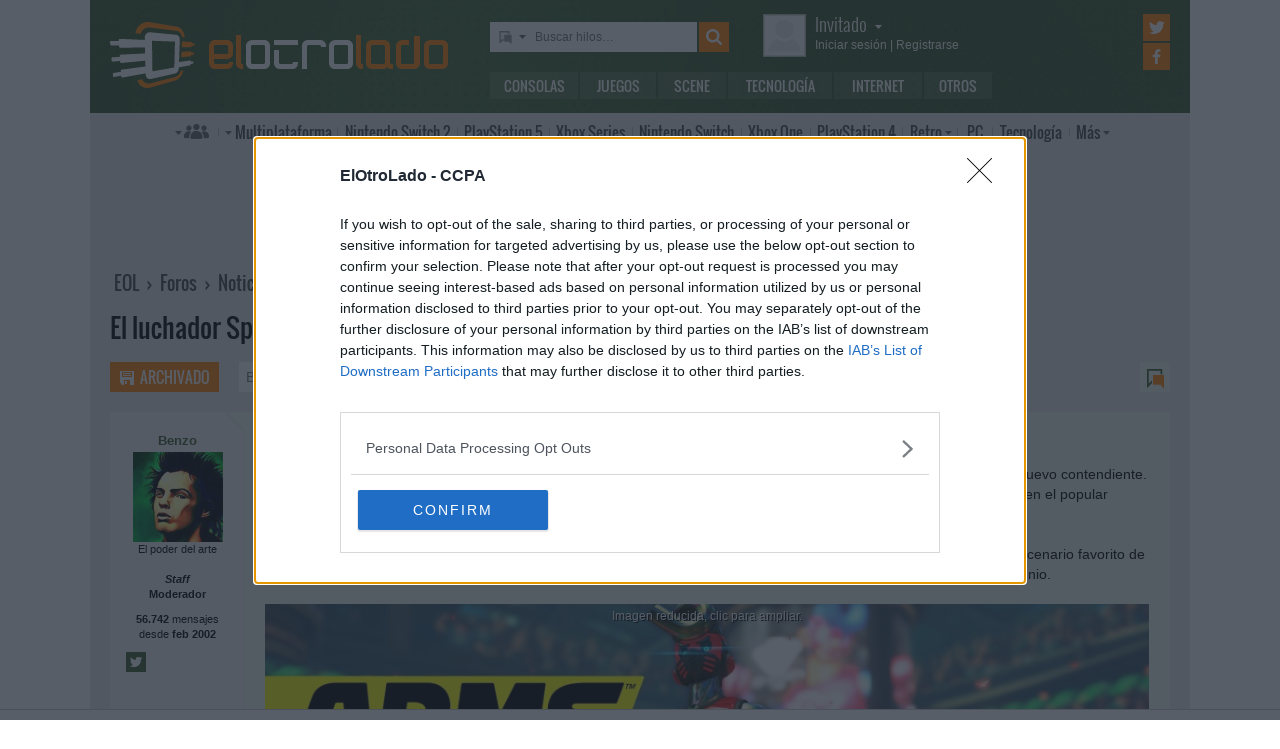

--- FILE ---
content_type: text/html; charset=UTF-8
request_url: https://www.elotrolado.net/hilo_el-luchador-springtron-se-une-a-arms_2261359
body_size: 10226
content:
<!DOCTYPE html> <html lang="es"> <head>   <meta charset="utf-8"> <meta name="viewport" content="width=device-width,minimum-scale=1,initial-scale=1"> <meta http-equiv="X-UA-Compatible" content="IE=edge"> <meta name="theme-color" content="#395a2f"> <link rel="search" type="application/opensearchdescription+xml" title="ElOtroLado.net" href="/opensearch.xml">  <meta name="keywords" content="springtron, luchador, arms, noticias, breves">  <title>El luchador Springtron se une a ARMS en Noticias › Breves</title> <meta name="description" content="El luchador Springtron se une a ARMS en Noticias › Breves">  <meta property="og:site_name" content="ElOtroLado.net">  <meta name="twitter:card" content="summary_large_image"> <meta name="twitter:site" content="@elotrolado"> <meta property="og:title" content="El luchador Springtron se une a ARMS"> <meta property="og:description" content="El luchador Springtron se une a ARMS"> <meta property="og:image" content="https://images.elotrolado.net/headers/breves_news.jpg"> <link rel="canonical" href="https://www.elotrolado.net/hilo_el-luchador-springtron-se-une-a-arms_2261359">  <link rel="preload" as="font" href="/img/fonts/Oswald-Light.woff2" type="font/woff2" crossorigin="anonymous"> <link rel="preload" as="font" href="/img/fonts/Oswald-Light.woff" type="font/woff2" crossorigin="anonymous"> <link rel="preload" as="font" href="/img/fonts/Oswald-Regular.woff2" type="font/woff2" crossorigin="anonymous"> <link rel="preload" as="font" href="/img/fonts/Oswald-Regular.woff" type="font/woff2" crossorigin="anonymous"> <link href="/css/9/0/3d6046dc" rel="preload" as="styles"> <link href="/css/9/0/3d6046dc" rel="stylesheet"> <link rel="shortcut icon" href="/favicon.ico" type="image/vnd.microsoft.icon"> <link rel="icon" sizes="256x256" href="/apple-touch-icon.png"> <link rel="apple-touch-icon" sizes="256x256" href="/apple-touch-icon.png"> <link rel="apple-touch-icon-precomposed" sizes="256x256" href="/apple-touch-icon-precomposed.png"> <script>  var eolTtb = null; if('performance' in window && Math.random() > .98) { eolTtb = performance.now(); } (function(i,s,o,g,r,a,m){i['GoogleAnalyticsObject']=r;i[r]=i[r]||function(){ (i[r].q=i[r].q||[]).push(arguments)},i[r].l=1*new Date();a=s.createElement(o), m=s.getElementsByTagName(o)[0];a.async=1;a.src=g;m.parentNode.insertBefore(a,m) })(window,document,'script','https://www.google-analytics.com/analytics.js','ga'); ga('create','UA-61199-1','auto'); ga('set','dimension1','Invitado'); ga('set','dimension2','Fijo9'); ga('set','dimension3','214'); ga('send','pageview'); var _comscore=[]; var googletag={cmd:[]}; var sas = {cmd:[]}; (function() { var d=document,t='script',s=d.getElementsByTagName(t)[0],j='text/javascript';  var re=d.createElement(t); re.type=j; re.async=true; re.src='https://tags.refinery89.com/elotroladonet.js'; s.parentNode.insertBefore(re,s);  var g=d.createElement(t); g.type=j; g.async=true; g.src='//securepubads.g.doubleclick.net/tag/js/gpt.js'; s.parentNode.insertBefore(g,s);  })();  </script> <!-- Quantcast Choice. Consent Manager Tag v2.0 (for TCF 2.0) --> <script type="text/javascript" async=true> (function() { var host = window.location.hostname; var element = document.createElement('script'); var firstScript = document.getElementsByTagName('script')[0]; var url = 'https://cmp.inmobi.com' .concat('/choice/', '5HfBkfKN4x6e1', '/', host, '/choice.js?tag_version=V2'); var uspTries = 0; var uspTriesLimit = 3; element.async = true; element.type = 'text/javascript'; element.src = url; firstScript.parentNode.insertBefore(element, firstScript); function makeStub() { var TCF_LOCATOR_NAME = '__tcfapiLocator'; var queue = []; var win = window; var cmpFrame; function addFrame() { var doc = win.document; var otherCMP = !!(win.frames[TCF_LOCATOR_NAME]); if (!otherCMP) { if (doc.body) { var iframe = doc.createElement('iframe'); iframe.style.cssText = 'display:none'; iframe.name = TCF_LOCATOR_NAME; doc.body.appendChild(iframe); } else { setTimeout(addFrame, 5); } } return !otherCMP; } function tcfAPIHandler() { var gdprApplies; var args = arguments; if (!args.length) { return queue; } else if (args[0] === 'setGdprApplies') { if ( args.length > 3 && args[2] === 2 && typeof args[3] === 'boolean' ) { gdprApplies = args[3]; if (typeof args[2] === 'function') { args[2]('set', true); } } } else if (args[0] === 'ping') { var retr = { gdprApplies: gdprApplies, cmpLoaded: false, cmpStatus: 'stub' }; if (typeof args[2] === 'function') { args[2](retr); } } else { queue.push(args); } } function postMessageEventHandler(event) { var msgIsString = typeof event.data === 'string'; var json = {}; try { if (msgIsString) { json = JSON.parse(event.data); } else { json = event.data; } } catch (ignore) {} var payload = json.__tcfapiCall; if (payload) { window.__tcfapi( payload.command, payload.version, function(retValue, success) { var returnMsg = { __tcfapiReturn: { returnValue: retValue, success: success, callId: payload.callId } }; if (msgIsString) { returnMsg = JSON.stringify(returnMsg); } event.source.postMessage(returnMsg, '*'); }, payload.parameter ); } } while (win) { try { if (win.frames[TCF_LOCATOR_NAME]) { cmpFrame = win; break; } } catch (ignore) {} if (win === window.top) { break; } win = win.parent; } if (!cmpFrame) { addFrame(); win.__tcfapi = tcfAPIHandler; win.addEventListener('message', postMessageEventHandler, false); } }; makeStub(); var uspStubFunction = function() { var arg = arguments; if (typeof window.__uspapi !== uspStubFunction) { setTimeout(function() { if (typeof window.__uspapi !== 'undefined') { window.__uspapi.apply(window.__uspapi, arg); } }, 500); } }; var checkIfUspIsReady = function() { uspTries++; if (window.__uspapi === uspStubFunction && uspTries < uspTriesLimit) { console.warn('USP is not accessible'); } else { clearInterval(uspInterval); } }; if (typeof window.__uspapi === 'undefined') { window.__uspapi = uspStubFunction; var uspInterval = setInterval(checkIfUspIsReady, 6000); } })(); </script> <!-- End Quantcast Choice. Consent Manager Tag v2.0 (for TCF 2.0) --> </head> <body itemscope itemtype="https://schema.org/WebPage" class=" page-viewtopic site-www has-topbranding "  data-breadcrumbs="[41,214]" data-user="1">  <div class=" visible-xs-block"><div class="sticky ad-xs"></div></div><div class=" visible-sm-block"><div class="sticky ad-sm"></div></div><div class=" visible-lg-block"><div class="stickyDesktop ad-lg"></div></div><div class=" visible-md-block"><div class="stickyDesktop ad-md"></div></div>  <div class="container-fluid relative limit-width"> <div class="row" id="header"> <div class="col-xs-24">  <a href="/" id="h-logo" title="ElOtroLado.net"></a>   <div id="h-mobile-nav-btn" ><span></span ><span></span ><span></span ></div> <div id="h-mobile-nav"> <form id="h-search" method="get" action="/search.php"> <div id="s-selector-wrap"> <div id="s-selector" title="Selecciona dónde buscar"> <a id="s-selector-btn"  class="s-p-thread"  href="/search.php" rel="nofollow"></a> </div> <div id="s-popup">  <a href="#" rel="nofollow" class="s-p-thread">Buscar hilos</a> <a href="#" rel="nofollow" class="s-p-post">Buscar mensajes</a> <a href="#" rel="nofollow" class="s-p-wiki">Buscar wikis</a> <a href="#" rel="nofollow" class="s-p-news">Buscar noticias</a>  </div> </div> <input type="text" name="keywords" id="h-s-keywords" maxlength="128"  placeholder="Buscar hilos…" > <input type="hidden" name="type" id="s-selector-type"  value="h"  > <input type="submit" value="" title="Buscar"> </form> <div id="h-menu"><a href="/noticias/consolas/" id="h-m-1">Consolas</a ><a href="/noticias/juegos/" id="h-m-2">Juegos</a ><a href="/noticias/scene/" id="h-m-3">Scene</a ><a href="/noticias/tecnologia/" id="h-m-4">Tecnología</a ><a href="/noticias/internet/" id="h-m-5">Internet</a ><a href="/noticias/otros/" id="h-m-6">Otros</a  ></div> <div id="h-ucp"> <div id="u-avatar"> <div id="u-avatar-inner">  <img src="//download.elotrolado.net/avatares/monigote.svg" alt="Avatar de invitado" class="open">  </div> </div>  <div id="u-nick">  <a href="./ucp.php?mode=login&amp;sid=4eabc9873526426c8d462a20678081ba" class="open" rel="nofollow">Invitado<span id="ucp-dropdown" class="open"></span></a>  </div> <div id="u-meta">  <a href="./ucp.php?mode=login&amp;sid=4eabc9873526426c8d462a20678081ba" rel="nofollow" class="open"><span class="hidden-xs">Iniciar sesión</span><span class="visible-xs-inline">Login</span></a> | <a href="/ucp.php?mode=register&amp;sid=4eabc9873526426c8d462a20678081ba" rel="nofollow"><span class="hidden-xs">Registrarse</span><span class="visible-xs-inline">Registro</span></a>  </div> </div> <div id="h-popup" class="h-popup-guest"> <div id="h-p-content">  <form id="h-p-guest" method="post" action="/ucp.php?mode=login"> <div><a href="/ucp.php?mode=login" rel="nofollow">Login avanzado</a> | <a href="/ucp.php?mode=register" rel="nofollow">Registrarse</a></div> <div><input type="text" name="username" title="Usuario" placeholder="Usuario"></div> <div><input type="password" name="password" title="Contraseña" placeholder="Contraseña"></div> <div><input type="submit" name="login" value="&#9658;"></div> <input type="hidden" name="autologin" value="1"> <input type="hidden" name="redirect" value="/hilo_el-luchador-springtron-se-une-a-arms_2261359"> <div id="aceptcond">Al iniciar sesión aceptas nuestras <a href="/ucp.php?mode=fullterms" rel="nofollow">condiciones de uso y políticas de privacidad</a>.</div> </form>  </div> </div> <div id="h-social-main">  <a href="https://twitter.com/ElOtroLado" class="cnt-twitter" title="EOL en Twitter" rel="nofollow"></a> <a href="https://www.facebook.com/www.elotrolado.net" class="cnt-facebook" title="EOL en Facebook" rel="nofollow"></a>  </div> <div id="menu" ><a id="menu-main" class="openable openable-double" href="/index.php" title="Índice de foros">Índice de foros</a ><a id="menu-main-sub" href="#" class="visible-xs visible-sm openable"></a ><div id="popup-main"> <a class="hidden-xs hidden-sm" href="/index.php">Índice de foros</a>  <br class="hidden-xs hidden-sm"> <a href="/search.php" rel="nofollow">Búsqueda avanzada</a> <a href="/hilo_recordatorio-de-las-principales-normas_1014288" rel="nofollow">Normas</a> <a href="#" rel="nofollow" id="switch-wide">Cambiar ancho</a> </div ><a id="menu-news" class="openable visible-xs visible-sm" href="#">Noticias</a ><div id="popup-news" class="visible-xs visible-sm"> <a href="/noticias/consolas/">Consolas</a> <a href="/noticias/juegos/">Juegos</a> <a href="/noticias/scene/">Scene</a> <a href="/noticias/tecnologia/">Tecnología</a> <a href="/noticias/internet/">Internet</a> <a href="/noticias/otros/">Otros</a>  </div  ><a id="menu-multi" href="/foro_multiplataforma_223" class="openable openable-left">Multi<span class="hidden-md">plataforma</span></a ><div id="popup-multi"> <a href="/foro_multiplataforma-general_22">General</a> <a href="/foro_multiplataforma-sistemas-vr_224">Sistemas VR</a> <a href="/foro_multiplataforma-consolas-alternativas_120">Consolas alternativas</a> <a href="/foro_multiplataforma-google-stadia_228">Google Stadia</a> <a href="/foro_multiplataforma-desarrollo_152">Desarrollo</a> </div ><a id="menu-switch2" href="/foro_nintendo-switch-2_238"><span class="visible-md-inline">NS2</span><span class="hidden-md">Nintendo Switch 2</span></a ><a id="menu-ps5" href="/foro_playstation-5_233"><span class="visible-md-inline">PS5</span><span class="hidden-md">PlayStation 5</span></a ><a id="menu-xsx" href="/foro_xbox-series_231">Xbox<span class="hidden-md"> Series</span></a ><a id="menu-swtch" href="/foro_nintendo-switch_217"><span class="hidden-md">Nintendo </span>Switch</a ><a id="menu-xbone" href="/foro_xbox-one_206"><span class="hidden-md">Xbox </span>One</a ><a id="menu-ps4" href="/foro_playstation-4_204"><span class="visible-md-inline">PS4</span><span class="hidden-md">PlayStation 4</span></a ><a id="menu-retro" href="/foro_retro_40" class="openable">Retro</a ><div id="popup-retro"> <a href="/foro_retro-y-descatalogado-consolas-clasicas_80">Consolas clásicas</a> <a href="/foro_retro-y-descatalogado-arcade-y-emulacion_220">Arcade y emulación</a> <a href="/foro_ps-vita_186">PS Vita</a> <a href="/foro_nintendo-3ds_183">Nintendo 3DS</a> <a href="/foro_wii-u_193">Wii U</a> <a href="/foro_playstation-3_160">PlayStation 3</a> <a href="/foro_xbox-360_137">Xbox 360</a> <a href="/foro_wii_154">Wii</a> <a href="/foro_psp_131">PSP</a> <a href="/foro_nds_132">NDS</a> <a href="/foro_playstation-2_39">PlayStation 2</a> <a href="/foro_retro-y-descatalogado-xbox_78">Xbox</a> <a href="/foro_retro-y-descatalogado-gamecube_85">GameCube</a> <a href="/foro_retro-y-descatalogado-dreamcast_6">DreamCast</a> <a href="/foro_retro-y-descatalogado-playstation_81">PlayStation</a> </div ><a id="menu-pc" href="/foro_pc_36">PC</a ><a class="hidden-md" id="menu-tecno" href="/foro_tecnologia_198">Tecnología</a ><a id="menu-more" class="openable" href="#">Más</a ><div id="popup-more"> <a class="visible-md-block" href="/foro_tecnologia_198">Tecnología</a> <a href="/foro_off-topic_58">Off-topic</a>  <a href="/foro_noticias_41">Noticias</a>  <a href="/wiki/">Wiki</a> </div  ><div id="h-social-mobile"  ><a href="https://twitter.com/ElOtroLado" class="twitter" title="EOL en Twitter" rel="nofollow"></a ><a href="https://www.facebook.com/www.elotrolado.net" class="facebook" title="EOL en Facebook" rel="nofollow"></a  ></div> <noscript><style>#menu-more:after,#menu-main:after,#ucp-dropdown{display:none}</style></noscript> </div> </div> </div> </div>  </div> <div class="container-fluid container-main relative limit-width">  <div class="geZv9eGb"><div class="text-center visible-md-block">  <div class="r89-desktop-leaderboard-atf ad-md" style="min-height:90px; margin-top: 0; margin-bottom: 20px;"></div>  </div><div class="text-center visible-lg-block">  <div class="r89-desktop-leaderboard-atf ad-lg" style="min-height:90px; margin-top: 0; margin-bottom: 20px;"></div>  </div></div>  <div class="row"> <div class="col-xs-24 col-sm-21"> <div id="breadcrumbs" itemscope itemtype="https://schema.org/BreadcrumbList"> <span itemscope itemprop="itemListElement" itemtype="https://schema.org/ListItem"> <a href="/" itemprop="item" title="Portada EOL"><span itemprop="name">EOL</span><meta itemprop="position" content="1" /></a> › </span>  <span itemscope itemprop="itemListElement" itemtype="https://schema.org/ListItem"> <a href="/index.php" itemprop="item" title="Índice de foros"><span itemprop="name">Foros</span><meta itemprop="position" content="2" /></a>  › </span>  <span itemscope itemprop="itemListElement" itemtype="https://schema.org/ListItem"> <a href="foro_noticias_41" itemprop="item"><span itemprop="name">Noticias</span><meta itemprop="position" content="3" /></a>  › </span>  <span itemscope itemprop="itemListElement" itemtype="https://schema.org/ListItem"> <a href="foro_noticias-breves_214" itemprop="item"><span itemprop="name">Breves</span><meta itemprop="position" content="4" /></a>  </span> </div> </div>  </div> <div itemprop="mainEntity" itemscope itemtype="https://schema.org/CreativeWork"> <h1><a href="hilo_el-luchador-springtron-se-une-a-arms_2261359"><span itemprop="name">El luchador Springtron se une a ARMS</span></a></h1>  <div class="row topic-actions"> <div class="col-xs-24 col-sm-12 nogutter">  <a title="Hilo archivado" href="./posting.php?mode=reply&amp;f=214&amp;t=2261359&amp;sid=4eabc9873526426c8d462a20678081ba" class="action-btn archived" rel="nofollow">Archivado</a ><form method="get" action="/search.php"> <input type="text" name="keywords" placeholder="Buscar en este hilo…" ><input type="submit" value="" title="Buscar"> <input type="hidden" value="2261359" name="t"> <input type="hidden" value="msgonly" name="sf"> </form>  </div ><div class="col-xs-24 col-sm-12 nogutter second-half"> <div class="pages"><a rel="nofollow" href="#unread" title="Primer mensaje sin leer" class="unread" ></a></div> </div> </div> <div class="section">  <div id="p1744933099" data-id="1744933099"  class="row post  first " > <div itemprop="author" itemscope itemtype="https://schema.org/Person" class="col-xs-24 col-sm-6 col-md-4 col-lg-3 profile" id="unread">  <span> <span itemprop="name" class="author ellipsize"> Benzo </span></span>  <span class="visible-xs-inline" style="vertical-align: super; font-size: 11px; opacity: .5; font-weight: normal"> mod </span>  <time class="visible-xs-block" datetime="2017-11-30T16:51:14+00:00" title="30/11/2017 - 17:51:14"> <a class="permalink unread" href="https://www.elotrolado.net/hilo_el-luchador-springtron-se-une-a-arms_2261359#p1744933099"> 30 nov 2017 17:51 *  </a> </time>  <div class="mobile-profile-btn"><span></span><span></span><span></span></div>  <div class="avatar" title="Benzo no está conectado">  <img itemprop="image" src="https://download.elotrolado.net/avatares/13279" alt="Avatar de Benzo">  </div>  <div class="mobile-profile"> <div class="status">El poder del arte</div> <div class="staff"> <br><b><em itemprop="jobTitle">Staff</em></b><br> <b>Moderador</b>  </div> <div class="about"> <b> 56.742  </b> mensajes<br>desde <b>feb 2002</b> </div>  <div class="buttons"> <a itemprop="sameAs" class="twitter" rel="nofollow" target="_blank" href="https://twitter.com/Gazadk" title="Twitter de Benzo">Twitter de Benzo</a> </div>  <span class="visible-xs-block edited">  <span  class="edited">  Editado 2 veces. Última: 30/11/2017 - 17:52:11 por .  </span> </span>  </div>  </div> <div class="col-xs-24 mobile-profile-wrap"></div> <div class="col-xs-24 col-sm-18 col-md-20 col-lg-21 content"> <div class="visible-xs-block">  </div> <div class="row hidden-xs"> <div class="first-half col-sm-24 col-md-12">  <span  class="edited" title="Editado 2 veces. Última: 30/11/2017 - 17:52:11 por . " >*</span>  <time itemprop="dateCreated" datetime="2017-11-30T16:51:14+00:00" title="30/11/2017 - 17:51:14"> <a itemprop="url" href="https://www.elotrolado.net/hilo_el-luchador-springtron-se-une-a-arms_2261359#p1744933099" class="permalink share unread" rel="nofollow"> 30 nov 2017 17:51 </a> </time>  </div>  <div class="col-sm-24 col-md-12 actions">  <meta itemprop="upvoteCount" content="0" />  <div class="buttons"> <a class="permalink share visible-xs-inline-block" href="https://www.elotrolado.net/hilo_el-luchador-springtron-se-une-a-arms_2261359#p1744933099" rel="nofollow">Enlace permanente</a>  </div> </div>  </div>  <div class="row"> <div itemprop="text" class="col-xs-24 message ">  El juego de lucha <a href="https://www.elotrolado.net/hilo_arms_2210777" class="postlink">ARMS</a> ha recibido hoy una nueva actualización cuyo principal atractivo incorporar a Springtron como nuevo contendiente. Este personaje se describe como una &quot;máquina de pelear sin ningún tipo de compasión&quot; cuyo cuerpo de metal se basa en el popular Spring Man.<br /><br />Las similitudes de Springtron con Spring Man afectan incluso a su elección de puños: tostador, bumerán y tridente. El escenario favorito de Springtron es el minimalista Metalátero. ARMS se encuentra disponible para Nintendo Switch desde el pasado mes de junio.<br /><br /><div class="bbcode-center"><img src="https://images.elotrolado.net/news3/f/1/7/301117175107_0.jpg" class="img" alt="Imagen" /></div>  <div class="shr-bts" style="margin-top: 20px; text-align: center"> <p>Comparte esta noticia en tu red social</p> <span class="tw" title="Compartir en Twitter" data-url="noticia_el-luchador-springtron-se-une-a-arms_34315" data-title="El luchador Springtron se une a ARMS"></span> <span class="fb" title="Compartir en Facebook" data-url="noticia_el-luchador-springtron-se-une-a-arms_34315"></span> </div>  </div> </div>  </div> </div>  <div id="p1744933548" data-id="1744933548"  itemscope itemprop="comment" itemtype="https://schema.org/Answer"  class="row post  " > <div itemprop="author" itemscope itemtype="https://schema.org/Person" class="col-xs-24 col-sm-6 col-md-4 col-lg-3 profile" >  <span> <span itemprop="name" class="author ellipsize"> Mercucccio </span></span>  <time class="visible-xs-block" datetime="2017-11-30T17:52:51+00:00" title="30/11/2017 - 18:52:51"> <a class="permalink unread" href="https://www.elotrolado.net/hilo_el-luchador-springtron-se-une-a-arms_2261359#p1744933548"> 30 nov 2017 18:52  </a> </time>  <div class="mobile-profile-btn"><span></span><span></span><span></span></div>  <div class="avatar" title="Mercucccio no está conectado">  <img itemprop="image" src="https://download.elotrolado.net/avatares/monigote.svg" alt="Sin avatar">  </div>  <div class="mobile-profile"> <div class="status">Adicto</div> <div class="staff">  </div> <div class="about"> <b> 105  </b> mensajes<br>desde <b>jun 2017</b> </div>  <div class="buttons">  </div>  </div>  </div> <div class="col-xs-24 mobile-profile-wrap"></div> <div class="col-xs-24 col-sm-18 col-md-20 col-lg-21 content"> <div class="visible-xs-block">  </div> <div class="row hidden-xs"> <div class="first-half col-sm-24 col-md-12">  <time itemprop="dateCreated" datetime="2017-11-30T17:52:51+00:00" title="30/11/2017 - 18:52:51"> <a itemprop="url" href="https://www.elotrolado.net/hilo_el-luchador-springtron-se-une-a-arms_2261359#p1744933548" class="permalink share unread" rel="nofollow"> 30 nov 2017 18:52 </a> </time>  </div>  <div class="col-sm-24 col-md-12 actions">  <meta itemprop="upvoteCount" content="0" />  <div class="buttons"> <a class="permalink share visible-xs-inline-block" href="https://www.elotrolado.net/hilo_el-luchador-springtron-se-une-a-arms_2261359#p1744933548" rel="nofollow">Enlace permanente</a>  </div> </div>  </div>  <div class="row"> <div itemprop="text" class="col-xs-24 message ">  Pero alguien sigue jugando a este juego? Yo lo jugué durante 20 min y lo vendí, es pésimo.  </div> </div>  </div> </div>  <div class="geZv9eGb"><div class="text-center visible-md-block">  <div class="r89-desktop-billboard-atf ad-md" style="min-height:250px; margin-top: 0; margin-bottom: 20px;"></div>  </div><div class="text-center visible-lg-block">  <div class="r89-desktop-billboard-atf ad-lg" style="min-height:250px; margin-top: 0; margin-bottom: 20px;"></div>  </div><div class="text-center visible-xs-block" style=" padding-bottom: 10px; margin-left:-10px;margin-right:-10px;margin-top:20px;margin-bottom:10px">  <div style="min-height:600px;" class="r89-Mobile-Rectangle-Mid-300x600 ad-xs"></div>  </div><div class="text-center visible-sm-block" style=" padding-bottom: 10px; margin-top:20px;margin-bottom:10px">  <div style="min-height:600px;" class="r89-Mobile-Rectangle-Mid-300x600 ad-sm"></div>  </div></div> <div id="p1744934054" data-id="1744934054"  itemscope itemprop="comment" itemtype="https://schema.org/Answer"  class="row post  " > <div itemprop="author" itemscope itemtype="https://schema.org/Person" class="col-xs-24 col-sm-6 col-md-4 col-lg-3 profile" >  <span> <span itemprop="name" class="author ellipsize"> lalioparda </span></span>  <time class="visible-xs-block" datetime="2017-11-30T19:10:30+00:00" title="30/11/2017 - 20:10:30"> <a class="permalink unread" href="https://www.elotrolado.net/hilo_el-luchador-springtron-se-une-a-arms_2261359#p1744934054"> 30 nov 2017 20:10  </a> </time>  <div class="mobile-profile-btn"><span></span><span></span><span></span></div>  <div class="avatar" title="lalioparda no está conectado">  <img itemprop="image" src="https://download.elotrolado.net/avatares/monigote.svg" alt="Sin avatar">  </div>  <div class="mobile-profile"> <div class="status">MegaAdicto!!!</div> <div class="staff">  </div> <div class="about"> <b> 7.754  </b> mensajes<br>desde <b>oct 2014</b> </div>  <div class="buttons">  </div>  </div>  </div> <div class="col-xs-24 mobile-profile-wrap"></div> <div class="col-xs-24 col-sm-18 col-md-20 col-lg-21 content"> <div class="visible-xs-block">  </div> <div class="row hidden-xs"> <div class="first-half col-sm-24 col-md-12">  <time itemprop="dateCreated" datetime="2017-11-30T19:10:30+00:00" title="30/11/2017 - 20:10:30"> <a itemprop="url" href="https://www.elotrolado.net/hilo_el-luchador-springtron-se-une-a-arms_2261359#p1744934054" class="permalink share unread" rel="nofollow"> 30 nov 2017 20:10 </a> </time>  </div>  <div class="col-sm-24 col-md-12 actions">  <a class="karma-info" href="#" title="Ver quién ha valorado este mensaje" rel="nofollow" data-info="1744934054-1-1769105400-087bd295314d76dccaeb34ca40098985"> <span itemprop="upvoteCount">3</span> valoraciones positivas</a>  <div class="buttons"> <a class="permalink share visible-xs-inline-block" href="https://www.elotrolado.net/hilo_el-luchador-springtron-se-une-a-arms_2261359#p1744934054" rel="nofollow">Enlace permanente</a>  </div> </div>  </div>  <div class="row"> <div itemprop="text" class="col-xs-24 message ">  <blockquote><div><cite>Mercucccio escribió:</cite>Pero alguien sigue jugando a este juego? Yo lo jugué durante 20 min y lo vendí, es pésimo.</div></blockquote><br />Pues supongo que llevará más de un millón y medio de unidades vendidas, que ya le gustaria a muchos juegos. Y yo no tengo ni un solo problema en encontrar partidas, por tanto, si que jugamos muchos. Un juego con actualizaciones gratuitas y cada dia más completo. Pero bueno, creo que eres tú, el mismo que criticó la noire para nintendo switch cuando es un port excelente, y no criticaste la noire en sus hilos correspondientes de ps4 y xbox one.<br /> Ya intuimos  de que palo vas a ir a partir de ahora ( presuntamente, no vaya a ser que te ofendas), pero ya estamos acostumbrados, porque ya tenemos a varios infiltrados por los hilos de nintendo switch. <br />Puedes decir que el juego no te gusta y aqui no pasa nada porque los gustos son subjetivos, pero decir que el juego es pésimo te deja completamente retratado. Un 77 en metacritic por parte de la prensa y un 80 por parte de los usuarios no estan de acuerdo con tu valoracióm de -pésimo-. Un saludo y ya nos vemos por otros hilos.  </div> </div>  </div> </div>  <div id="p1744934099" data-id="1744934099"  itemscope itemprop="comment" itemtype="https://schema.org/Answer"  class="row post  " > <div itemprop="author" itemscope itemtype="https://schema.org/Person" class="col-xs-24 col-sm-6 col-md-4 col-lg-3 profile" >  <span> <span itemprop="name" class="author ellipsize"> #362239# </span></span>  <time class="visible-xs-block" datetime="2017-11-30T19:16:12+00:00" title="30/11/2017 - 20:16:12"> <a class="permalink unread" href="https://www.elotrolado.net/hilo_el-luchador-springtron-se-une-a-arms_2261359#p1744934099"> 30 nov 2017 20:16  </a> </time>  <div class="mobile-profile-btn"><span></span><span></span><span></span></div>  </div> <div class="col-xs-24 mobile-profile-wrap"></div> <div class="col-xs-24 col-sm-18 col-md-20 col-lg-21 content"> <div class="visible-xs-block">  </div> <div class="row hidden-xs"> <div class="first-half col-sm-24 col-md-12">  <time itemprop="dateCreated" datetime="2017-11-30T19:16:12+00:00" title="30/11/2017 - 20:16:12"> <a itemprop="url" href="https://www.elotrolado.net/hilo_el-luchador-springtron-se-une-a-arms_2261359#p1744934099" class="permalink share unread" rel="nofollow"> 30 nov 2017 20:16 </a> </time>  </div>  <div class="col-sm-24 col-md-12 actions">  <meta itemprop="upvoteCount" content="0" />  <div class="buttons"> <a class="permalink share visible-xs-inline-block" href="https://www.elotrolado.net/hilo_el-luchador-springtron-se-une-a-arms_2261359#p1744934099" rel="nofollow">Enlace permanente</a>  </div> </div>  </div>  <div class="row"> <div itemprop="text" class="col-xs-24 message ">  <blockquote><div><cite>lalioparda escribió:</cite><blockquote><div><cite>Mercucccio escribió:</cite>Pero alguien sigue jugando a este juego? Yo lo jugué durante 20 min y lo vendí, es pésimo.</div></blockquote><br />Pues supongo que llevará más de un millón y medio de unidades vendidas, que ya le gustaria a muchos juegos. Y yo no tengo ni un solo problema en encontrar partidas, por tanto, si que jugamos muchos. Un juego con actualizaciones gratuitas y cada dia más completo. Pero bueno, creo que eres tú, el mismo que criticó la noire para nintendo switch cuando es un port excelente, y no criticaste la noire en sus hilos correspondientes de ps4 y xbox one.<br /> Ya intuimos  de que palo vas a ir a partir de ahora ( presuntamente, no vaya a ser que te ofendas), pero ya estamos acostumbrados, porque ya tenemos a varios infiltrados por los hilos de nintendo switch. <br />Puedes decir que el juego no te gusta y aqui no pasa nada porque los gustos son subjetivos, pero decir que el juego es pésimo te deja completamente retratado. Un 77 en metacritic por parte de la prensa y un 80 por parte de los usuarios no estan de acuerdo con tu valoracióm de -pésimo-. Un saludo y ya nos vemos por otros hilos.</div></blockquote><br />este juego es basura y tengo la switch  <img src="/images/smilies/nuevos2/brindando.gif" alt="[beer]" title="brindis" />  </div> </div>  </div> </div>  <div id="p1744934391" data-id="1744934391"  itemscope itemprop="comment" itemtype="https://schema.org/Answer"  class="row post  " > <div itemprop="author" itemscope itemtype="https://schema.org/Person" class="col-xs-24 col-sm-6 col-md-4 col-lg-3 profile" >  <span> <span itemprop="name" class="author ellipsize"> RockmanGC </span></span>  <time class="visible-xs-block" datetime="2017-11-30T20:02:06+00:00" title="30/11/2017 - 21:02:06"> <a class="permalink unread" href="https://www.elotrolado.net/hilo_el-luchador-springtron-se-une-a-arms_2261359#p1744934391"> 30 nov 2017 21:02  </a> </time>  <div class="mobile-profile-btn"><span></span><span></span><span></span></div>  <div class="avatar" title="RockmanGC no está conectado">  <img itemprop="image" src="https://download.elotrolado.net/avatares/72845" alt="Avatar de RockmanGC">  </div>  <div class="mobile-profile"> <div class="status">The Great Mighty Poo</div> <div class="staff">  </div> <div class="about"> <b> 5.185  </b> mensajes<br>desde <b>oct 2005</b><br>en <b>En el baño.</b> </div>  <div class="buttons"> <a itemprop="sameAs" class="psnid" title="PSN ID: Rockman22">PSN ID: Rockman22</a> </div>  </div>  </div> <div class="col-xs-24 mobile-profile-wrap"></div> <div class="col-xs-24 col-sm-18 col-md-20 col-lg-21 content"> <div class="visible-xs-block">  </div> <div class="row hidden-xs"> <div class="first-half col-sm-24 col-md-12">  <time itemprop="dateCreated" datetime="2017-11-30T20:02:06+00:00" title="30/11/2017 - 21:02:06"> <a itemprop="url" href="https://www.elotrolado.net/hilo_el-luchador-springtron-se-une-a-arms_2261359#p1744934391" class="permalink share unread" rel="nofollow"> 30 nov 2017 21:02 </a> </time>  </div>  <div class="col-sm-24 col-md-12 actions">  <meta itemprop="upvoteCount" content="0" />  <div class="buttons"> <a class="permalink share visible-xs-inline-block" href="https://www.elotrolado.net/hilo_el-luchador-springtron-se-une-a-arms_2261359#p1744934391" rel="nofollow">Enlace permanente</a>  </div> </div>  </div>  <div class="row"> <div itemprop="text" class="col-xs-24 message ">  No teneis ni idea xD  </div> </div>  </div> </div>  <div id="p1744935065" data-id="1744935065"  itemscope itemprop="comment" itemtype="https://schema.org/Answer"  class="row post  " > <div itemprop="author" itemscope itemtype="https://schema.org/Person" class="col-xs-24 col-sm-6 col-md-4 col-lg-3 profile" >  <span> <span itemprop="name" class="author ellipsize"> lalioparda </span></span>  <time class="visible-xs-block" datetime="2017-11-30T21:50:40+00:00" title="30/11/2017 - 22:50:40"> <a class="permalink unread" href="https://www.elotrolado.net/hilo_el-luchador-springtron-se-une-a-arms_2261359#p1744935065"> 30 nov 2017 22:50 *  </a> </time>  <div class="mobile-profile-btn"><span></span><span></span><span></span></div>  <div class="avatar" title="lalioparda no está conectado">  <img itemprop="image" src="https://download.elotrolado.net/avatares/monigote.svg" alt="Sin avatar">  </div>  <div class="mobile-profile"> <div class="status">MegaAdicto!!!</div> <div class="staff">  </div> <div class="about"> <b> 7.754  </b> mensajes<br>desde <b>oct 2014</b> </div>  <div class="buttons">  </div>  <span class="visible-xs-block edited">  <span  class="edited">  Editado 2 veces. Última: 30/11/2017 - 22:52:09 por lalioparda.  </span> </span>  </div>  </div> <div class="col-xs-24 mobile-profile-wrap"></div> <div class="col-xs-24 col-sm-18 col-md-20 col-lg-21 content"> <div class="visible-xs-block">  </div> <div class="row hidden-xs"> <div class="first-half col-sm-24 col-md-12">  <span  class="edited" title="Editado 2 veces. Última: 30/11/2017 - 22:52:09 por lalioparda. " >*</span>  <time itemprop="dateCreated" datetime="2017-11-30T21:50:40+00:00" title="30/11/2017 - 22:50:40"> <a itemprop="url" href="https://www.elotrolado.net/hilo_el-luchador-springtron-se-une-a-arms_2261359#p1744935065" class="permalink share unread" rel="nofollow"> 30 nov 2017 22:50 </a> </time>  </div>  <div class="col-sm-24 col-md-12 actions">  <meta itemprop="upvoteCount" content="0" />  <div class="buttons"> <a class="permalink share visible-xs-inline-block" href="https://www.elotrolado.net/hilo_el-luchador-springtron-se-une-a-arms_2261359#p1744935065" rel="nofollow">Enlace permanente</a>  </div> </div>  </div>  <div class="row"> <div itemprop="text" class="col-xs-24 message ">  <blockquote><div><cite>nickyjam escribió:</cite><blockquote><div><cite>lalioparda escribió:</cite><blockquote><div><cite>Mercucccio escribió:</cite>Pero alguien sigue jugando a este juego? Yo lo jugué durante 20 min y lo vendí, es pésimo.</div></blockquote><br />Pues supongo que llevará más de un millón y medio de unidades vendidas, que ya le gustaria a muchos juegos. Y yo no tengo ni un solo problema en encontrar partidas, por tanto, si que jugamos muchos. Un juego con actualizaciones gratuitas y cada dia más completo. Pero bueno, creo que eres tú, el mismo que criticó la noire para nintendo switch cuando es un port excelente, y no criticaste la noire en sus hilos correspondientes de ps4 y xbox one.<br /> Ya intuimos  de que palo vas a ir a partir de ahora ( presuntamente, no vaya a ser que te ofendas), pero ya estamos acostumbrados, porque ya tenemos a varios infiltrados por los hilos de nintendo switch. <br />Puedes decir que el juego no te gusta y aqui no pasa nada porque los gustos son subjetivos, pero decir que el juego es pésimo te deja completamente retratado. Un 77 en metacritic por parte de la prensa y un 80 por parte de los usuarios no estan de acuerdo con tu valoracióm de -pésimo-. Un saludo y ya nos vemos por otros hilos.</div></blockquote><br />este juego es basura y tengo la switch  <img src="/images/smilies/nuevos2/brindando.gif" alt="[beer]" title="brindis" /></div></blockquote><br />que tengas la switch es irrelevante en tu comentario. Como dije, los gustos son subjetivos y considero que tu opinión sobre el juego es que es una basura, y eso es muy respetable. <br />Pero decir que el juego es una basura es como si yo digo que una pelicula notable, o incluso considerada obra maestra ´´lo que el viento se llevo´´ digo que es una autentica mierda porque a mi se me hace un tostón y cansina verla (que no es asi pero es un ejemplo). Eso demostraría  que de cine no tengo ni puñetera idea y tendría muy poquita verguenza publicar tal estupidez. Muy distinto es decir, la pelicula será una obra maestra, pero a mi no me gusta .<br />A  ver si entendemos de una vez, que un juego puede ser una mierda en todos los apartados pero a determinadas personas gustarle, pero eso no lo convierte en buen juego, y viceversa. <img src="/images/smilies/nuevos2/brindando.gif" alt="[beer]" title="brindis" />  </div> </div>  </div> </div>  <div id="p1744936055" data-id="1744936055"  itemscope itemprop="comment" itemtype="https://schema.org/Answer"  class="row post  " > <div itemprop="author" itemscope itemtype="https://schema.org/Person" class="col-xs-24 col-sm-6 col-md-4 col-lg-3 profile" >  <span> <span itemprop="name" class="author ellipsize"> Hidiot </span></span>  <time class="visible-xs-block" datetime="2017-12-01T05:51:41+00:00" title="1/12/2017 - 06:51:41"> <a class="permalink unread" href="https://www.elotrolado.net/hilo_el-luchador-springtron-se-une-a-arms_2261359#p1744936055"> 01 dic 2017 06:51  </a> </time>  <div class="mobile-profile-btn"><span></span><span></span><span></span></div>  <div class="avatar" title="Hidiot no está conectado">  <img itemprop="image" src="https://download.elotrolado.net/avatares/monigote.svg" alt="Sin avatar">  </div>  <div class="mobile-profile"> <div class="status">Adicto</div> <div class="staff">  </div> <div class="about"> <b> 210  </b> mensajes<br>desde <b>feb 2015</b><br>en <b>Mollet del Vallès</b> </div>  <div class="buttons"> <a itemprop="sameAs" class="psnid" title="PSN ID: eldemollet">PSN ID: eldemollet</a> </div>  </div>  </div> <div class="col-xs-24 mobile-profile-wrap"></div> <div class="col-xs-24 col-sm-18 col-md-20 col-lg-21 content"> <div class="visible-xs-block">  </div> <div class="row hidden-xs"> <div class="first-half col-sm-24 col-md-12">  <time itemprop="dateCreated" datetime="2017-12-01T05:51:41+00:00" title="1/12/2017 - 06:51:41"> <a itemprop="url" href="https://www.elotrolado.net/hilo_el-luchador-springtron-se-une-a-arms_2261359#p1744936055" class="permalink share unread" rel="nofollow"> 01 dic 2017 06:51 </a> </time>  </div>  <div class="col-sm-24 col-md-12 actions">  <meta itemprop="upvoteCount" content="0" />  <div class="buttons"> <a class="permalink share visible-xs-inline-block" href="https://www.elotrolado.net/hilo_el-luchador-springtron-se-une-a-arms_2261359#p1744936055" rel="nofollow">Enlace permanente</a>  </div> </div>  </div>  <div class="row"> <div itemprop="text" class="col-xs-24 message ">  Este juego es droga  </div> </div>  </div> </div>  <div id="p1744938136" data-id="1744938136"  itemscope itemprop="comment" itemtype="https://schema.org/Answer"  class="row post  " > <div itemprop="author" itemscope itemtype="https://schema.org/Person" class="col-xs-24 col-sm-6 col-md-4 col-lg-3 profile" >  <span> <span itemprop="name" class="author ellipsize"> Odioregistrarme </span></span>  <time class="visible-xs-block" datetime="2017-12-01T13:33:27+00:00" title="1/12/2017 - 14:33:27"> <a class="permalink unread" href="https://www.elotrolado.net/hilo_el-luchador-springtron-se-une-a-arms_2261359#p1744938136"> 01 dic 2017 14:33 *  </a> </time>  <div class="mobile-profile-btn"><span></span><span></span><span></span></div>  <div class="avatar" title="Odioregistrarme no está conectado">  <img itemprop="image" src="https://download.elotrolado.net/avatares/414594" alt="Avatar de Odioregistrarme">  </div>  <div class="mobile-profile"> <div class="status">MegaAdicto!!!</div> <div class="staff">  </div> <div class="about"> <b> 2.375  </b> mensajes<br>desde <b>ene 2013</b> </div>  <div class="buttons">  </div>  <span class="visible-xs-block edited">  <span  class="edited">  Editado 1 vez. Última: 1/12/2017 - 15:05:13 por Odioregistrarme.  </span> </span>  </div>  </div> <div class="col-xs-24 mobile-profile-wrap"></div> <div class="col-xs-24 col-sm-18 col-md-20 col-lg-21 content"> <div class="visible-xs-block">  </div> <div class="row hidden-xs"> <div class="first-half col-sm-24 col-md-12">  <span  class="edited" title="Editado 1 vez. Última: 1/12/2017 - 15:05:13 por Odioregistrarme. " >*</span>  <time itemprop="dateCreated" datetime="2017-12-01T13:33:27+00:00" title="1/12/2017 - 14:33:27"> <a itemprop="url" href="https://www.elotrolado.net/hilo_el-luchador-springtron-se-une-a-arms_2261359#p1744938136" class="permalink share unread" rel="nofollow"> 01 dic 2017 14:33 </a> </time>  </div>  <div class="col-sm-24 col-md-12 actions">  <meta itemprop="upvoteCount" content="0" />  <div class="buttons"> <a class="permalink share visible-xs-inline-block" href="https://www.elotrolado.net/hilo_el-luchador-springtron-se-une-a-arms_2261359#p1744938136" rel="nofollow">Enlace permanente</a>  </div> </div>  </div>  <div class="row"> <div itemprop="text" class="col-xs-24 message ">  <a class="mention" rel="nofollow" title="Ver perfil de usuario" href="/memberlist.php?mode=viewprofile&amp;mention=1&amp;un=nickyjam">@nickyjam</a> <a class="mention" rel="nofollow" title="Ver perfil de usuario" href="/memberlist.php?mode=viewprofile&amp;mention=1&amp;un=Mercucccio">@Mercucccio</a> <br /><br />Por curiosidad, ¿por qué consideráis que el juego es basura? Según vosotros, ¿qué es lo que le falla o falta como juego de lucha?<br /><br />Yo sólo lo jugué en el Global Test Punch, y aunque no me enganchó, me pareció un juego de lucha original con un estilo artístico guay. Bebe de Smash Bros (objetos, movimiento libre, 4 jugadores) aplicándolo a la lucha 3D. Probablemente lo compre estas navidades junto con un segundo set de joycons, para poder jugarlo con colegas sin tener que recurrir a mi aburrido mando PRO.<br /><br />Le faltaba contenido (solo 10 luchadores de salida, 11 escenarios), pero tras las actualizaciones eso mejoró (+4 luchadores, +3 escenarios). Y luego está el gigantesco elenco de puños con sus propios efectos y físicas con los que personalizar a los combatientes (30 puños + 9 de actualizaciones). Al final hay 11*39*39 = 16731 combinaciones posibles...<br /><br />Al juego no me parece que le falten modos, tiene modos de lucha de 2,3 y 4 jugadores (separados o en equipos), luego están los juegos de volleyball y basket, reventar dianas, vs 100 enemigos y Hedlok Scramble... aunque un modo historia le quedaría como guante al puño.  </div> </div>  </div> </div>  <div class="total-replies"><span itemprop="commentCount">7</span> respuestas </div>  </div> </div> <div class="row topic-actions"> <div class="col-xs-24 col-sm-12 nogutter">  <a title="Hilo archivado" href="./posting.php?mode=reply&amp;f=214&amp;t=2261359&amp;sid=4eabc9873526426c8d462a20678081ba" class="action-btn archived" rel="nofollow">Archivado</a ><form method="get" action="/search.php"> <input type="text" name="keywords" placeholder="Buscar en este hilo…" ><input type="submit" value="" title="Buscar"> <input type="hidden" value="2261359" name="t"> <input type="hidden" value="msgonly" name="sf"> </form>  </div ><div class="col-xs-24 col-sm-12 nogutter second-half"> <div class="pages"><a rel="nofollow" href="#unread" title="Primer mensaje sin leer" class="unread" ></a></div> </div> </div> <div class="text-center visible-xs-block" style=" padding-bottom: 10px; margin-left:-10px;margin-right:-10px;margin-top:20px;margin-bottom:10px">  <div style="min-height:250px;" class="r89-mobile-rectangle-low ad-xs"></div>  </div><div class="text-center visible-sm-block" style=" padding-bottom: 10px; margin-top:20px;margin-bottom:10px">  <div style="min-height:250px;" class="r89-mobile-rectangle-low ad-sm"></div>  </div><div class="text-center visible-lg-block">  <div class="megaabajoforos ad-lg" style="min-height:90px; margin-top: 0; margin-bottom: 20px;"></div>  </div><div class="text-center visible-md-block">  <div class="megaabajoforos ad-md" style="min-height:90px; margin-top: 0; margin-bottom: 20px;"></div>  </div> <div class="row jumpbox"> <div class="col-xs-24 col-md-12">  <a href="foro_noticias-breves_214"><i class="fa fa-fw fa-chevron-left"></i>Volver a <b>Breves</b></a>  </div>  </div> <div id="footer-bar"> <a href="#header"> <i class="fa fa-fw fa-chevron-up"></i> Subir </a>  </div>  </div> <div class="container-fluid" id="footer"> <div class="limit-width" style="margin: 0 auto"> <div class="row"> <div class="col-xs-24 col-sm-12"><a href="/" id="footer-logo"></a></div> <div class="col-xs-24 col-sm-12 text-right">  </div> </div> <hr> <div class="row"> <div class="col-xs-24 col-sm-12" id="footer-info"> <a href="/ucp.php?mode=fullterms" rel="nofollow">Términos y condiciones</a> | <a class="change-consent" onclick="window.__tcfapi('displayConsentUi', 2, function() {} );" title="Modificar consentimiento sobre el tratamiento de datos personales">GDPR</a> | <a href="/wiki/ElOtroLado:Publicidad" rel="nofollow">Publicidad</a>  </div> <div class="col-xs-24 col-sm-12 text-right" id="footer-copyright"> ©1999-2026 <a href="/wiki/ElOtroLado:Licencia_de_contenidos" rel="nofollow">Algunos derechos reservados</a> </div> </div> </div> </div> <div id="bs-canaries"> <div class="visible-xs-block"></div> <div class="visible-sm-block"></div> <div class="visible-md-block"></div> <div class="visible-lg-block"></div> </div> <script> var TIMEZONE = 0.00;var CRUMBS = 'Noticias › Breves › ';var TOPIC_TITLE = 'El luchador Springtron se une a ARMS'; var RT=1769105423; var ABC_AH='e3c319e0'; var slots = [], dfps = document.getElementsByClassName('dfp-queue'); for(var i = 0; i < dfps.length; i++) { var e = dfps[i]; if(e.offsetWidth > 0 && e.offsetHeight > 0) { var p = e.getAttribute('data-path'), n = 'dfp_' + p.split('/')[2]; slots.push({ path: p, size: [e.offsetWidth, e.offsetHeight], id: n }); e.setAttribute('id', n); } }  if(slots.length) { googletag.cmd.push( (function() { return function() { for(var i in slots) { googletag.defineSlot(slots[i].path, slots[i].size, slots[i].id).addService(googletag.pubads()); } googletag.pubads().enableSingleRequest(); googletag.enableServices(); for(var i in slots) { googletag.display(slots[i].id); } } })() ); }  if (eolTtb != null) { ga('send', 'timing', 'JS', 'TTB', Math.round(performance.now() - eolTtb)); }  </script>  <script src="/js/591715a8"></script>  </body> </html>

--- FILE ---
content_type: image/svg+xml
request_url: https://www.elotrolado.net/img/logo_white.svg
body_size: 9474
content:
<svg xmlns="http://www.w3.org/2000/svg" width="338.001" height="65.961" viewBox="0 0 338.001 65.961"><path d="M73.228 48.324l-2.556.554c-.164.68-.423 1.35-.76 1.99-.34.634-.757 1.24-1.238 1.796-.468.54-1.018 1.03-1.59 1.406-.58.396-1.21.688-1.87.867L40.65 61.215c-.956.255-1.88.313-2.75.245-.9-.08-1.725-.324-2.478-.673-.762-.368-1.432-.88-1.974-1.486-.567-.6-.985-1.33-1.267-2.14l-4.77 1.03c.35 1.58 1.01 2.94 1.89 4.05.88 1.12 1.99 1.98 3.23 2.61 1.23.62 2.58.98 3.99 1.08 1.38.12 2.79-.04 4.2-.43l24.39-6.96c.95-.27 1.89-.75 2.79-1.39.87-.63 1.7-1.41 2.42-2.32.72-.89 1.36-1.9 1.86-3 .49-1.08.86-2.25 1.07-3.47M66.9 4.63L39.857.153c-1.6-.258-3.21-.186-4.76.183-1.58.377-3.1 1.063-4.45 2.03-1.37.982-2.55 2.244-3.47 3.76-.91 1.514-1.53 3.27-1.75 5.198l5.263.425c.25-.98.69-1.9 1.26-2.73.578-.81 1.3-1.53 2.14-2.12.813-.57 1.753-1 2.745-1.24.977-.24 2.024-.32 3.09-.17l26.82 3.43c.7.09 1.353.33 1.947.7.59.36 1.13.84 1.58 1.39.46.55.85 1.2 1.15 1.89.296.67.523 1.4.624 2.15l2.665.21c-.07-1.35-.35-2.64-.75-3.81-.42-1.2-.99-2.28-1.68-3.24-.7-.96-1.53-1.77-2.43-2.4-.92-.63-1.93-1.04-2.95-1.22M42.4 49.33l-.403-30.6 23.01.884-.728 25.87L42.4 49.33m23.982-36.558l-26.197-2.514c-.763-.06-1.494.04-2.158.305-.67.287-1.27.703-1.782 1.267-.504.552-.912 1.23-1.184 2.01-.27.764-.42 1.63-.39 2.534l.05 1.53-24.92-1.04c-.19-.007-.35.024-.51.083-.13.046-.28.137-.37.25-.11.104-.21.238-.26.393-.05.14-.07.313-.05.478l.07 1.05L1 18.905c-.14-.007-.28.016-.405.063-.107.035-.224.105-.317.194-.093.09-.15.183-.193.3-.054.118-.068.24-.057.38l.225 2.603c.01.14.055.254.12.38.07.117.147.22.25.3.11.093.23.162.35.22.138.034.27.06.42.062l7.587.03.08 1.03c.014.18.06.33.143.484.08.14.17.28.305.4.116.1.27.19.43.26.15.07.33.1.5.1l24.486-.22.166 5.97-24.16 1.15c-.18.01-.335.06-.49.13-.14.07-.27.15-.38.27-.104.12-.19.24-.24.4-.064.14-.085.3-.075.46l.08.99-7.394.45c-.14.01-.27.04-.39.1-.12.06-.22.13-.3.22-.09.09-.16.2-.19.3-.04.12-.05.25-.05.36l.21 2.46c.01.13.06.23.12.35.05.11.14.19.24.27.1.08.21.14.34.18.13.04.25.05.4.04l7.33-.63.08.98c.02.16.07.32.13.44.08.14.18.25.31.34.11.1.26.18.4.22.16.03.32.05.5.03l23.76-2.28.16 5.76L12 47.6c-.17.02-.33.07-.466.14-.15.08-.26.19-.373.3-.11.12-.18.26-.23.39-.06.15-.08.29-.07.46l.07.92-7.15 1.06c-.14.014-.26.06-.37.13-.12.04-.21.125-.29.22-.09.1-.15.19-.2.306-.02.115-.04.22-.03.347l.2 2.32c.01.13.05.23.11.32.05.1.13.18.23.25.1.05.2.1.33.12.13.03.24.03.39 0l7.07-1.18.07.92c.02.16.05.29.12.42.08.11.18.22.28.31.13.09.27.13.4.16.15.03.31.03.48 0l23.06-4.16.03 1.078c.02.79.2 1.52.49 2.15.29.62.7 1.16 1.18 1.56.49.39 1.06.68 1.68.82.64.15 1.31.15 2-.01l24.28-5.51c.47-.09.93-.33 1.35-.66.4-.31.78-.71 1.09-1.19.32-.48.59-1.01.77-1.58.18-.59.3-1.2.33-1.83l.03-.84L80 43.3c.065-.014.11-.047.17-.093.06-.043.107-.11.155-.18.043-.07.08-.133.103-.222.02-.09.036-.17.04-.27l.04-.57 2.41-.394c.048-.01.088-.03.13-.06.04-.04.078-.08.094-.13.033-.05.065-.1.08-.16.02-.06.033-.13.04-.2l.09-1.33c.005-.07 0-.12-.016-.18-.01-.07-.03-.12-.06-.16-.023-.04-.055-.08-.09-.09-.04-.01-.06-.02-.11-.01l-2.416.34.03-.57c.007-.1 0-.18-.02-.26-.016-.08-.05-.15-.083-.2-.03-.06-.09-.1-.14-.13-.03-.03-.09-.04-.16-.03l-11.3 1.53.81-21.68c.024-.7-.053-1.37-.195-1.98-.16-.62-.39-1.21-.69-1.68-.3-.51-.67-.92-1.09-1.23-.42-.3-.89-.49-1.4-.54m14.37 16.52l-9.29.46-.22 5.49 9.23-.89c.067-.01.13-.03.19-.08.06-.04.1-.1.142-.16.047-.07.087-.15.114-.25.035-.07.05-.17.06-.27l.03-.58 2.43-.22c.04 0 .09-.01.13-.04.04-.03.08-.07.11-.12.03-.05.06-.11.08-.17.02-.06.02-.12.025-.2l.09-1.37c0-.07 0-.12-.016-.19-.016-.06-.04-.11-.06-.16-.02-.04-.046-.08-.087-.09-.03-.02-.08-.03-.12-.03l-2.45.15.03-.59c.01-.1 0-.19-.012-.27-.02-.09-.05-.17-.08-.23-.03-.04-.08-.1-.13-.13-.06-.04-.12-.05-.188-.05m.55-9.45l-9.43-.4-.24 5.71 9.37-.09c.053 0 .11-.01.17-.04.06-.04.118-.09.16-.17.05-.06.07-.14.1-.22.03-.09.05-.19.058-.28l.036-.62 2.47.01c.04 0 .09-.02.11-.03.04-.03.08-.07.114-.12.03-.05.06-.1.08-.17.02-.06.034-.12.04-.19l.087-1.42v-.21c-.01-.06-.03-.13-.06-.18-.03-.05-.06-.09-.1-.1-.03-.03-.08-.04-.13-.04l-2.46-.07.04-.61c.01-.11 0-.21-.02-.28-.02-.09-.05-.17-.09-.25-.04-.07-.08-.11-.14-.15-.05-.04-.1-.06-.162-.07M197 47h-5V23.79c0-.804.165-1.573.472-2.272.304-.688.717-1.303 1.236-1.813.507-.524 1.116-.928 1.812-1.234.7-.3 1.472-.47 2.27-.47h12.423c.77 0 1.527.17 2.24.47.71.31 1.33.71 1.84 1.24.525.52.93 1.13 1.238 1.82.32.7.47 1.47.47 2.27V25h-5v-.42c0-.448-.15-.82-.45-1.123-.3-.304-.67-.457-1.12-.457h-10.84c-.44 0-.82.153-1.12.457-.3.303-.46.675-.46 1.122V47zm86 0h-2.304c-.785 0-1.53-.156-2.214-.448-.53-.224-1.022-1.178-1.48-1.552-.442.348-.923 1.277-1.465 1.487-.68.273-1.147.513-1.896.513H262c-.784 0-1.78-.255-2.48-.563-.69-.31-1.313-.716-1.815-1.24-.515-.506-.933-1.115-1.235-1.813-.308-.695-.47-1.45-.47-2.22V23.788c0-.768.162-1.53.47-2.242.303-.71.72-1.33 1.238-1.84.505-.524 1.124-.93 1.808-1.236.706-.31 1.46-.47 2.243-.47h12.49c.78 0 1.52.16 2.22.47.69.305 1.3.71 1.83 1.235.51.515.93 1.135 1.23 1.84.31.715.45 1.478.45 2.243V40.56c.05.36.22.704.52.993.3.284.64.44 1.06.447H283v5zm-20.447-24c-.434 0-.79.16-1.092.46-.3.302-.46.674-.46 1.123V40.42c0 .45.16.82.46 1.125.31.3.66.455 1.1.455h10.91c.41 0 .74-.14 1.03-.417.3-.29.46-.63.51-1.052V24.59c0-.447-.13-.818-.43-1.123-.3-.3-.66-.46-1.09-.46h-10.92zm69.657 24h-12.417c-.8 0-1.57-.164-2.273-.473-.7-.31-1.31-.716-1.812-1.24-.523-.506-.934-1.12-1.235-1.813-.308-.695-.472-1.468-.472-2.268V24c0-.776.17-1.537.48-2.25.31-.696.72-1.33 1.24-1.84.51-.512 1.12-.933 1.81-1.237.7-.31 1.68-.673 2.48-.673h12.42c.77 0 1.32.164 2.04.472.71.306 1.33.73 1.84 1.24.53.51.94 1.142 1.24 1.836.32.72.47 1.48.47 2.254v17.405c0 .797-.15 1.57-.47 2.268-.31.698-.71 1.31-1.23 1.814-.5.52-1.12.92-1.84 1.23-.72.31-1.48.47-2.24.47zm-11.626-24c-.45 0-.822.155-1.124.46-.302.302-.46.673-.46 1.132v15.824c0 .45.155.82.458 1.125.304.31.68.46 1.126.46h10.834c.445 0 .818-.15 1.124-.46.304-.3.46-.67.46-1.12V24.59c0-.46-.156-.83-.46-1.133-.306-.308-.68-.46-1.124-.46h-10.834zM183 40.454c0 .43-.152.786-.457 1.09-.306.302-.678.456-1.124.456h-10.91c-.43-.022-.78-.19-1.08-.496-.29-.305-.44-.665-.44-1.087V28h-5v13.21c0 .77.14 1.52.44 2.218.29.695.69 1.31 1.21 1.817.5.526 1.1.932 1.78 1.238.68.31 1.42.485 2.26.517h13.52c.56-.097 1.09-.268 1.6-.518.64-.323 1.2-.76 1.64-1.272.45-.52.82-1.1 1.09-1.743.27-.652.42-1.365.42-2.11V40h-5v.454zM164 18h24v5h-24zm140-4v26.416c0 .45-.154.82-.454 1.125-.305.31-.68.46-1.137.46h-9.83c-.45 0-.82-.15-1.12-.46-.31-.3-.46-.67-.46-1.12V24.59c0-.46.15-.83.46-1.133.3-.308.67-.46 1.12-.46H299v-5h-7c-.8 0-1.78.36-2.482.67-.688.303-1.3.723-1.808 1.236-.53.51-.94 1.142-1.256 1.84-.307.713-.453 1.473-.453 2.25V41.2c0 .804.15 1.572.46 2.268.32.7.73 1.31 1.25 1.814.5.524 1.12.93 1.81 1.24.71.31 1.48.473 2.27.473h12.41c.78 0 1.54-.164 2.26-.47.7-.31 1.34-.72 1.84-1.24.51-.51.93-1.12 1.23-1.815.31-.702.48-1.47.48-2.268V14h-6zM133 47h-.515c-.777 0-2.31-.162-3.01-.47-.697-.307-1.308-.717-1.827-1.267-.52-.522-.933-1.145-1.22-1.836-.292-.697-.428-1.45-.428-2.218V13h5v27.387c0 .422.132.782.425 1.087.294.306.65.474 1.09.496L133 42v5zm-13.593-10.446c.675-.29 1.274-.685 1.8-1.16.51-.49.937-1.067 1.26-1.728.326-.67.5-1.404.534-2.195l-.02-7.7c0-.78-.14-1.53-.45-2.22-.3-.69-.73-1.3-1.25-1.83-.51-.51-1.13-.93-1.84-1.23-.71-.3-1.46-.47-2.24-.47h-12.39c-.81 0-1.58.17-2.27.48-.69.31-1.31.73-1.82 1.24-.51.53-.93 1.15-1.23 1.86-.31.7-.47 1.46-.47 2.25V41.2c0 .816.17 1.574.47 2.27.31.69.73 1.3 1.23 1.83.52.51 1.14.93 1.83 1.235.69.305 1.46.47 2.28.47h12.38c.79 0 1.53-.164 2.25-.47.71-.305 1.33-.728 1.84-1.236.52-.53.95-1.14 1.25-1.83.31-.7.46-2.46.46-3.27V40h-4.21v.43c0 .464-.14.838-.45 1.14-.3.306-.66.442-1.12.442L105.61 42c-.464 0-.837-.137-1.14-.44-.3-.304-.464-1.096-.464-1.56V25c0-.464-.04-1.25.26-1.558.3-.302.68-.442 1.14-.442h11.02c.47 0 .82.14 1.13.442.32.307.46.677.46 1.14l.21 5.893c-.02.44-.17.795-.48 1.09-.3.29-.66.435-1.095.435H104v5h13.212c.782 0 1.51-.157 2.195-.446zM253 47h-.515c-.777 0-2.31-.162-3.01-.47-.697-.307-1.308-.717-1.827-1.267-.52-.522-.933-1.145-1.22-1.836-.292-.697-.428-1.45-.428-2.218l.002-28.21h5L251 40.38c0 .422.132.782.425 1.087.294.306.65.474 1.09.496L253 42v5zm-15.79 0h-12.417c-.8 0-1.57-.164-2.273-.473-.7-.31-1.31-.716-1.812-1.24-.523-.506-.934-1.12-1.235-1.813-.308-.695-.472-1.468-.472-2.268V24c0-.776.17-1.537.48-2.25.31-.696.72-1.33 1.24-1.84.51-.512 1.12-.933 1.81-1.237.7-.31 1.68-.673 2.48-.673h12.42c.77 0 1.32.164 2.04.472.71.306 1.33.73 1.84 1.24.53.51.94 1.142 1.24 1.836.32.72.47 1.48.47 2.254v17.405c0 .797-.15 1.57-.47 2.268-.31.698-.71 1.31-1.23 1.814-.5.52-1.12.92-1.84 1.23-.72.31-1.48.47-2.24.47zm-11.626-24c-.45 0-.822.155-1.124.46-.302.302-.46.673-.46 1.132v15.824c0 .45.155.82.458 1.125.304.31.68.46 1.126.46h10.834c.445 0 .818-.15 1.124-.46.304-.3.46-.67.46-1.12V24.59c0-.46-.156-.83-.46-1.133-.306-.308-.68-.46-1.124-.46h-10.834zM154.21 47h-12.417c-.8 0-1.57-.164-2.273-.473-.7-.31-1.31-.716-1.812-1.24-.523-.506-.934-1.12-1.235-1.813-.308-.695-.472-1.468-.472-2.268V24c0-.776.17-1.537.48-2.25.31-.696.72-1.33 1.24-1.84.51-.512 1.12-.933 1.81-1.237.7-.31 1.68-.673 2.48-.673h12.42c.77 0 1.32.164 2.04.472.71.306 1.33.73 1.84 1.24.53.51.94 1.142 1.24 1.836.32.72.47 1.48.47 2.254v17.405c0 .797-.15 1.57-.47 2.268-.31.698-.71 1.31-1.23 1.814-.5.52-1.12.92-1.84 1.23-.72.31-1.48.47-2.24.47zm-11.626-24c-.45 0-.822.155-1.124.46-.302.302-.46.673-.46 1.132v15.824c0 .45.155.82.458 1.125.304.31.68.46 1.126.46h10.834c.445 0 .818-.15 1.124-.46.304-.3.46-.67.46-1.12V24.59c0-.46-.156-.83-.46-1.133-.306-.308-.68-.46-1.124-.46h-10.834z" fill="#fff"/></svg>